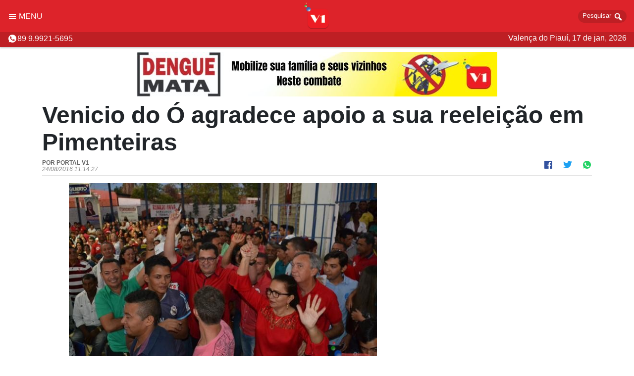

--- FILE ---
content_type: text/html; charset=UTF-8
request_url: https://portalv1.com.br/venicio-do-o-agradece-apoio-a-sua-reeleicao-em-pimenteiras/
body_size: 13130
content:



<!DOCTYPE html>
<html lang="pt-BR">
<head>

	<!-- Global site tag (gtag.js) - Google Analytics -->
	<!-- Google tag (gtag.js) -->
	<script async src="https://www.googletagmanager.com/gtag/js?id=G-2NFXSRYHXZ"></script>
	<script>
	  window.dataLayer = window.dataLayer || [];
	  function gtag(){dataLayer.push(arguments);}
	  gtag('js', new Date());

	  gtag('config', 'G-2NFXSRYHXZ');
	</script>
	<!-- <script data-ad-client="ca-pub-6790609692650131" async src="https://pagead2.googlesyndication.com/pagead/js/adsbygoogle.js"></script> -->
	<!-- <script async src="https://pagead2.googlesyndication.com/pagead/js/adsbygoogle.js"></script> -->
					   
    <meta charset="UTF-8">
    
    <meta http-equiv="X-UA-Compatible" content="ie=edge">
    <meta http-equiv="cleartype" content="on">
    <meta name="MobileOptimized" content="320">
    <meta name="HandheldFriendly" content="True">
    <meta name="apple-mobile-web-app-capable" content="yes">
    <meta name="viewport" content="width=device-width, initial-scale=1.0, user-scalable=no">
    <!-- Chrome, Firefox OS and Opera -->
    <meta name="theme-color" content="#dd232a">
    <!-- Windows Phone -->
    <meta name="msapplication-navbutton-color" content="#dd232a">
    <!-- iOS Safari -->
    <meta name="apple-mobile-web-app-capable" content="yes">
    <meta name="apple-mobile-web-app-status-bar-style" content="black-translucent">
    <!-- Manifest added by SuperPWA - Progressive Web Apps Plugin For WordPress -->
<link rel="manifest" href="/app/superpwa-manifest.json">
<meta name="theme-color" content="#dd3333">
<meta name="mobile-web-app-capable" content="yes">
<meta name="apple-touch-fullscreen" content="yes">
<meta name="apple-mobile-web-app-title" content="Portal V1">
<meta name="application-name" content="Portal V1">
<meta name="apple-mobile-web-app-capable" content="yes">
<meta name="apple-mobile-web-app-status-bar-style" content="default">
<link rel="apple-touch-icon"  href="https://portalv1.com.br/app/wp-content/themes/portalv1-v3/assets/img/icons/icon-192x192.png">
<link rel="apple-touch-icon" sizes="192x192" href="https://portalv1.com.br/app/wp-content/themes/portalv1-v3/assets/img/icons/icon-192x192.png">
<!-- / SuperPWA.com -->
<title>Venicio do Ó agradece apoio a sua reeleição em Pimenteiras &#8211; Portal V1</title>
<meta name='robots' content='max-image-preview:large' />
<link rel="alternate" type="application/rss+xml" title="Feed para Portal V1 &raquo;" href="https://portalv1.com.br/feed/" />
<link rel="alternate" type="application/rss+xml" title="Feed de comentários para Portal V1 &raquo;" href="https://portalv1.com.br/comments/feed/" />
<link rel="alternate" type="application/rss+xml" title="Feed de comentários para Portal V1 &raquo; Venicio do Ó agradece apoio a sua reeleição em Pimenteiras" href="https://portalv1.com.br/venicio-do-o-agradece-apoio-a-sua-reeleicao-em-pimenteiras/feed/" />
<link rel="alternate" title="oEmbed (JSON)" type="application/json+oembed" href="https://portalv1.com.br/api/oembed/1.0/embed?url=https%3A%2F%2Fportalv1.com.br%2Fvenicio-do-o-agradece-apoio-a-sua-reeleicao-em-pimenteiras%2F" />
<link rel="alternate" title="oEmbed (XML)" type="text/xml+oembed" href="https://portalv1.com.br/api/oembed/1.0/embed?url=https%3A%2F%2Fportalv1.com.br%2Fvenicio-do-o-agradece-apoio-a-sua-reeleicao-em-pimenteiras%2F&#038;format=xml" />
<style id='wp-img-auto-sizes-contain-inline-css' type='text/css'>
img:is([sizes=auto i],[sizes^="auto," i]){contain-intrinsic-size:3000px 1500px}
/*# sourceURL=wp-img-auto-sizes-contain-inline-css */
</style>

<style id='wp-block-paragraph-inline-css' type='text/css'>
.is-small-text{font-size:.875em}.is-regular-text{font-size:1em}.is-large-text{font-size:2.25em}.is-larger-text{font-size:3em}.has-drop-cap:not(:focus):first-letter{float:left;font-size:8.4em;font-style:normal;font-weight:100;line-height:.68;margin:.05em .1em 0 0;text-transform:uppercase}body.rtl .has-drop-cap:not(:focus):first-letter{float:none;margin-left:.1em}p.has-drop-cap.has-background{overflow:hidden}:root :where(p.has-background){padding:1.25em 2.375em}:where(p.has-text-color:not(.has-link-color)) a{color:inherit}p.has-text-align-left[style*="writing-mode:vertical-lr"],p.has-text-align-right[style*="writing-mode:vertical-rl"]{rotate:180deg}
/*# sourceURL=https://portalv1.com.br/app/wp-includes/blocks/paragraph/style.min.css */
</style>
<link rel='stylesheet' id='dashicons-css' href='https://portalv1.com.br/app/wp-includes/css/dashicons.min.css?ver=6.9' type='text/css' media='all' />
<link rel='stylesheet' id='v1-style-css' href='https://portalv1.com.br/app/wp-content/themes/portalv1-v3/assets/css/main.css?ver=1669912679' type='text/css' media='all' />
<link rel='stylesheet' id='galeria-li-css' href='https://portalv1.com.br/app/wp-content/themes/portalv1-v3/assets/css/gallery.css?ver=1.2' type='text/css' media='all' />
<link rel='stylesheet' id='galeria-core-css' href='https://portalv1.com.br/app/wp-content/themes/portalv1-v3/assets/css/galeria.css?ver=1609790278' type='text/css' media='all' />
<style id='wp-emoji-styles-inline-css' type='text/css'>

	img.wp-smiley, img.emoji {
		display: inline !important;
		border: none !important;
		box-shadow: none !important;
		height: 1em !important;
		width: 1em !important;
		margin: 0 0.07em !important;
		vertical-align: -0.1em !important;
		background: none !important;
		padding: 0 !important;
	}
/*# sourceURL=wp-emoji-styles-inline-css */
</style>
<link rel='stylesheet' id='wp-block-library-css' href='https://portalv1.com.br/app/wp-includes/css/dist/block-library/style.min.css?ver=6.9' type='text/css' media='all' />
<style id='global-styles-inline-css' type='text/css'>
:root{--wp--preset--aspect-ratio--square: 1;--wp--preset--aspect-ratio--4-3: 4/3;--wp--preset--aspect-ratio--3-4: 3/4;--wp--preset--aspect-ratio--3-2: 3/2;--wp--preset--aspect-ratio--2-3: 2/3;--wp--preset--aspect-ratio--16-9: 16/9;--wp--preset--aspect-ratio--9-16: 9/16;--wp--preset--color--black: #000000;--wp--preset--color--cyan-bluish-gray: #abb8c3;--wp--preset--color--white: #ffffff;--wp--preset--color--pale-pink: #f78da7;--wp--preset--color--vivid-red: #cf2e2e;--wp--preset--color--luminous-vivid-orange: #ff6900;--wp--preset--color--luminous-vivid-amber: #fcb900;--wp--preset--color--light-green-cyan: #7bdcb5;--wp--preset--color--vivid-green-cyan: #00d084;--wp--preset--color--pale-cyan-blue: #8ed1fc;--wp--preset--color--vivid-cyan-blue: #0693e3;--wp--preset--color--vivid-purple: #9b51e0;--wp--preset--gradient--vivid-cyan-blue-to-vivid-purple: linear-gradient(135deg,rgb(6,147,227) 0%,rgb(155,81,224) 100%);--wp--preset--gradient--light-green-cyan-to-vivid-green-cyan: linear-gradient(135deg,rgb(122,220,180) 0%,rgb(0,208,130) 100%);--wp--preset--gradient--luminous-vivid-amber-to-luminous-vivid-orange: linear-gradient(135deg,rgb(252,185,0) 0%,rgb(255,105,0) 100%);--wp--preset--gradient--luminous-vivid-orange-to-vivid-red: linear-gradient(135deg,rgb(255,105,0) 0%,rgb(207,46,46) 100%);--wp--preset--gradient--very-light-gray-to-cyan-bluish-gray: linear-gradient(135deg,rgb(238,238,238) 0%,rgb(169,184,195) 100%);--wp--preset--gradient--cool-to-warm-spectrum: linear-gradient(135deg,rgb(74,234,220) 0%,rgb(151,120,209) 20%,rgb(207,42,186) 40%,rgb(238,44,130) 60%,rgb(251,105,98) 80%,rgb(254,248,76) 100%);--wp--preset--gradient--blush-light-purple: linear-gradient(135deg,rgb(255,206,236) 0%,rgb(152,150,240) 100%);--wp--preset--gradient--blush-bordeaux: linear-gradient(135deg,rgb(254,205,165) 0%,rgb(254,45,45) 50%,rgb(107,0,62) 100%);--wp--preset--gradient--luminous-dusk: linear-gradient(135deg,rgb(255,203,112) 0%,rgb(199,81,192) 50%,rgb(65,88,208) 100%);--wp--preset--gradient--pale-ocean: linear-gradient(135deg,rgb(255,245,203) 0%,rgb(182,227,212) 50%,rgb(51,167,181) 100%);--wp--preset--gradient--electric-grass: linear-gradient(135deg,rgb(202,248,128) 0%,rgb(113,206,126) 100%);--wp--preset--gradient--midnight: linear-gradient(135deg,rgb(2,3,129) 0%,rgb(40,116,252) 100%);--wp--preset--font-size--small: 13px;--wp--preset--font-size--medium: 20px;--wp--preset--font-size--large: 36px;--wp--preset--font-size--x-large: 42px;--wp--preset--spacing--20: 0.44rem;--wp--preset--spacing--30: 0.67rem;--wp--preset--spacing--40: 1rem;--wp--preset--spacing--50: 1.5rem;--wp--preset--spacing--60: 2.25rem;--wp--preset--spacing--70: 3.38rem;--wp--preset--spacing--80: 5.06rem;--wp--preset--shadow--natural: 6px 6px 9px rgba(0, 0, 0, 0.2);--wp--preset--shadow--deep: 12px 12px 50px rgba(0, 0, 0, 0.4);--wp--preset--shadow--sharp: 6px 6px 0px rgba(0, 0, 0, 0.2);--wp--preset--shadow--outlined: 6px 6px 0px -3px rgb(255, 255, 255), 6px 6px rgb(0, 0, 0);--wp--preset--shadow--crisp: 6px 6px 0px rgb(0, 0, 0);}:where(.is-layout-flex){gap: 0.5em;}:where(.is-layout-grid){gap: 0.5em;}body .is-layout-flex{display: flex;}.is-layout-flex{flex-wrap: wrap;align-items: center;}.is-layout-flex > :is(*, div){margin: 0;}body .is-layout-grid{display: grid;}.is-layout-grid > :is(*, div){margin: 0;}:where(.wp-block-columns.is-layout-flex){gap: 2em;}:where(.wp-block-columns.is-layout-grid){gap: 2em;}:where(.wp-block-post-template.is-layout-flex){gap: 1.25em;}:where(.wp-block-post-template.is-layout-grid){gap: 1.25em;}.has-black-color{color: var(--wp--preset--color--black) !important;}.has-cyan-bluish-gray-color{color: var(--wp--preset--color--cyan-bluish-gray) !important;}.has-white-color{color: var(--wp--preset--color--white) !important;}.has-pale-pink-color{color: var(--wp--preset--color--pale-pink) !important;}.has-vivid-red-color{color: var(--wp--preset--color--vivid-red) !important;}.has-luminous-vivid-orange-color{color: var(--wp--preset--color--luminous-vivid-orange) !important;}.has-luminous-vivid-amber-color{color: var(--wp--preset--color--luminous-vivid-amber) !important;}.has-light-green-cyan-color{color: var(--wp--preset--color--light-green-cyan) !important;}.has-vivid-green-cyan-color{color: var(--wp--preset--color--vivid-green-cyan) !important;}.has-pale-cyan-blue-color{color: var(--wp--preset--color--pale-cyan-blue) !important;}.has-vivid-cyan-blue-color{color: var(--wp--preset--color--vivid-cyan-blue) !important;}.has-vivid-purple-color{color: var(--wp--preset--color--vivid-purple) !important;}.has-black-background-color{background-color: var(--wp--preset--color--black) !important;}.has-cyan-bluish-gray-background-color{background-color: var(--wp--preset--color--cyan-bluish-gray) !important;}.has-white-background-color{background-color: var(--wp--preset--color--white) !important;}.has-pale-pink-background-color{background-color: var(--wp--preset--color--pale-pink) !important;}.has-vivid-red-background-color{background-color: var(--wp--preset--color--vivid-red) !important;}.has-luminous-vivid-orange-background-color{background-color: var(--wp--preset--color--luminous-vivid-orange) !important;}.has-luminous-vivid-amber-background-color{background-color: var(--wp--preset--color--luminous-vivid-amber) !important;}.has-light-green-cyan-background-color{background-color: var(--wp--preset--color--light-green-cyan) !important;}.has-vivid-green-cyan-background-color{background-color: var(--wp--preset--color--vivid-green-cyan) !important;}.has-pale-cyan-blue-background-color{background-color: var(--wp--preset--color--pale-cyan-blue) !important;}.has-vivid-cyan-blue-background-color{background-color: var(--wp--preset--color--vivid-cyan-blue) !important;}.has-vivid-purple-background-color{background-color: var(--wp--preset--color--vivid-purple) !important;}.has-black-border-color{border-color: var(--wp--preset--color--black) !important;}.has-cyan-bluish-gray-border-color{border-color: var(--wp--preset--color--cyan-bluish-gray) !important;}.has-white-border-color{border-color: var(--wp--preset--color--white) !important;}.has-pale-pink-border-color{border-color: var(--wp--preset--color--pale-pink) !important;}.has-vivid-red-border-color{border-color: var(--wp--preset--color--vivid-red) !important;}.has-luminous-vivid-orange-border-color{border-color: var(--wp--preset--color--luminous-vivid-orange) !important;}.has-luminous-vivid-amber-border-color{border-color: var(--wp--preset--color--luminous-vivid-amber) !important;}.has-light-green-cyan-border-color{border-color: var(--wp--preset--color--light-green-cyan) !important;}.has-vivid-green-cyan-border-color{border-color: var(--wp--preset--color--vivid-green-cyan) !important;}.has-pale-cyan-blue-border-color{border-color: var(--wp--preset--color--pale-cyan-blue) !important;}.has-vivid-cyan-blue-border-color{border-color: var(--wp--preset--color--vivid-cyan-blue) !important;}.has-vivid-purple-border-color{border-color: var(--wp--preset--color--vivid-purple) !important;}.has-vivid-cyan-blue-to-vivid-purple-gradient-background{background: var(--wp--preset--gradient--vivid-cyan-blue-to-vivid-purple) !important;}.has-light-green-cyan-to-vivid-green-cyan-gradient-background{background: var(--wp--preset--gradient--light-green-cyan-to-vivid-green-cyan) !important;}.has-luminous-vivid-amber-to-luminous-vivid-orange-gradient-background{background: var(--wp--preset--gradient--luminous-vivid-amber-to-luminous-vivid-orange) !important;}.has-luminous-vivid-orange-to-vivid-red-gradient-background{background: var(--wp--preset--gradient--luminous-vivid-orange-to-vivid-red) !important;}.has-very-light-gray-to-cyan-bluish-gray-gradient-background{background: var(--wp--preset--gradient--very-light-gray-to-cyan-bluish-gray) !important;}.has-cool-to-warm-spectrum-gradient-background{background: var(--wp--preset--gradient--cool-to-warm-spectrum) !important;}.has-blush-light-purple-gradient-background{background: var(--wp--preset--gradient--blush-light-purple) !important;}.has-blush-bordeaux-gradient-background{background: var(--wp--preset--gradient--blush-bordeaux) !important;}.has-luminous-dusk-gradient-background{background: var(--wp--preset--gradient--luminous-dusk) !important;}.has-pale-ocean-gradient-background{background: var(--wp--preset--gradient--pale-ocean) !important;}.has-electric-grass-gradient-background{background: var(--wp--preset--gradient--electric-grass) !important;}.has-midnight-gradient-background{background: var(--wp--preset--gradient--midnight) !important;}.has-small-font-size{font-size: var(--wp--preset--font-size--small) !important;}.has-medium-font-size{font-size: var(--wp--preset--font-size--medium) !important;}.has-large-font-size{font-size: var(--wp--preset--font-size--large) !important;}.has-x-large-font-size{font-size: var(--wp--preset--font-size--x-large) !important;}
/*# sourceURL=global-styles-inline-css */
</style>

<style id='classic-theme-styles-inline-css' type='text/css'>
/*! This file is auto-generated */
.wp-block-button__link{color:#fff;background-color:#32373c;border-radius:9999px;box-shadow:none;text-decoration:none;padding:calc(.667em + 2px) calc(1.333em + 2px);font-size:1.125em}.wp-block-file__button{background:#32373c;color:#fff;text-decoration:none}
/*# sourceURL=/wp-includes/css/classic-themes.min.css */
</style>
<link rel='stylesheet' id='wp-components-css' href='https://portalv1.com.br/app/wp-includes/css/dist/components/style.min.css?ver=6.9' type='text/css' media='all' />
<link rel='stylesheet' id='wp-preferences-css' href='https://portalv1.com.br/app/wp-includes/css/dist/preferences/style.min.css?ver=6.9' type='text/css' media='all' />
<link rel='stylesheet' id='wp-block-editor-css' href='https://portalv1.com.br/app/wp-includes/css/dist/block-editor/style.min.css?ver=6.9' type='text/css' media='all' />
<link rel='stylesheet' id='wp-reusable-blocks-css' href='https://portalv1.com.br/app/wp-includes/css/dist/reusable-blocks/style.min.css?ver=6.9' type='text/css' media='all' />
<link rel='stylesheet' id='wp-patterns-css' href='https://portalv1.com.br/app/wp-includes/css/dist/patterns/style.min.css?ver=6.9' type='text/css' media='all' />
<link rel='stylesheet' id='wp-editor-css' href='https://portalv1.com.br/app/wp-includes/css/dist/editor/style.min.css?ver=6.9' type='text/css' media='all' />
<link rel='stylesheet' id='kona-style-css-css' href='https://portalv1.com.br/app/wp-content/plugins/kona-instagram-feed-for-gutenberg/dist/blocks.style.build.css?ver=6.9' type='text/css' media='all' />
<script type="text/javascript" src="https://portalv1.com.br/app/wp-includes/js/jquery/jquery.min.js?ver=3.7.1" id="jquery-core-js"></script>
<script type="text/javascript" src="https://portalv1.com.br/app/wp-includes/js/jquery/jquery-migrate.min.js?ver=3.4.1" id="jquery-migrate-js"></script>
<script type="text/javascript" src="https://portalv1.com.br/app/wp-content/themes/portalv1-v3/assets/js/libs/vue.js?ver=1.2.0" id="vue-js-js"></script>
<link rel="https://api.w.org/" href="https://portalv1.com.br/api/" /><link rel="alternate" title="JSON" type="application/json" href="https://portalv1.com.br/api/wp/v2/posts/24415" /><link rel="EditURI" type="application/rsd+xml" title="RSD" href="https://portalv1.com.br/app/xmlrpc.php?rsd" />
<meta name="generator" content="WordPress 6.9" />
<link rel="canonical" href="https://portalv1.com.br/venicio-do-o-agradece-apoio-a-sua-reeleicao-em-pimenteiras/" />
<link rel='shortlink' href='https://portalv1.com.br/?p=24415' />
  <script src="https://cdn.onesignal.com/sdks/web/v16/OneSignalSDK.page.js" defer></script>
  <script>
          window.OneSignalDeferred = window.OneSignalDeferred || [];
          OneSignalDeferred.push(async function(OneSignal) {
            await OneSignal.init({
              appId: "53252a02-5e27-4097-a442-9026cfa6c039",
              serviceWorkerOverrideForTypical: true,
              path: "https://portalv1.com.br/app/wp-content/plugins/onesignal-free-web-push-notifications/sdk_files/",
              serviceWorkerParam: { scope: "/app/wp-content/plugins/onesignal-free-web-push-notifications/sdk_files/push/onesignal/" },
              serviceWorkerPath: "OneSignalSDKWorker.js",
            });
          });

          // Unregister the legacy OneSignal service worker to prevent scope conflicts
          if (navigator.serviceWorker) {
            navigator.serviceWorker.getRegistrations().then((registrations) => {
              // Iterate through all registered service workers
              registrations.forEach((registration) => {
                // Check the script URL to identify the specific service worker
                if (registration.active && registration.active.scriptURL.includes('OneSignalSDKWorker.js.php')) {
                  // Unregister the service worker
                  registration.unregister().then((success) => {
                    if (success) {
                      console.log('OneSignalSW: Successfully unregistered:', registration.active.scriptURL);
                    } else {
                      console.log('OneSignalSW: Failed to unregister:', registration.active.scriptURL);
                    }
                  });
                }
              });
            }).catch((error) => {
              console.error('Error fetching service worker registrations:', error);
            });
        }
        </script>
    <meta name="Description" content="Portal de Notícia de Valença e Região, Piauí, Brasil e Mundo" />
    <meta name="Keywords" content="Valença, Piauí,V1,Portal V1, alencarnet" />
    <meta name="google-site-verification" content="olTUclN3YqPlqYYobihmSNSX9f2fdBdAxl-FpvZwnbE" />
    <meta name="google-site-verification" content="9g9IJswcLHAVT3_hu9Q2g1D2dV9wGFZfU8n2uUarWiI" />
    <link rel="alternate" type="application/rss+xml" href="http://portalv1.com.br/feed"/>
    <meta itemprop="name" content="Valença do Piauí">
    <meta itemprop="name" content="Portal V1">
    <meta name="description" content="Veja tudo sobre a Cidade de Valença do Piauí"/>
    <meta name="robots" content="index, follow">
	        <meta name="author" content="Portal V1" />
		<meta property="fb:admins" content="100001081833168"/>
		<meta property="fb:app_id" content="165640386893176"/>
    	<meta property="og:image" content="https://portalv1.com.br/app/wp-content/uploads/2016/08/dsc_0484.jpg" />
		<meta property="og:title" content="Venicio do Ó agradece apoio a sua reeleição em Pimenteiras " />
    	<meta property="og:site_name" content="Portal V1"/>
		<meta property="og:description" content="O prefeito de Pimenteiras, Venicio do Ó candidato a reeleição pela coligação “Unidos Pelo Desenvolvimento de Pimenteiras” agradeceu o apoio e as manifestações favoráveis a sua reeleição. “Quero deixar minha..." />
    	<meta property="cookbook:subtitle" content="Confira no Portal V1"/> 
    	<style>
		:root{
			--bg-signos:url(https://portalv1.com.br/app/wp-content/themes/portalv1-v3/assets/img/bg-signos-home.png)
		}

	</style>
		<script>
		window.is={
			'404':false,
			'search':false,
			'category':false,
			'home':false,
			'mobile':false,
			'single':true		}
		window._isMobile = function() {
			let bool=false

			if(window.innerWidth < 1200){

				//if(window.innerHeight > window.innerWidth || (window.innerWidth <= 360 && window.innerHeight <=480) || (window.innerWidth <= 768 ) ) {
				if((window.innerWidth <= 800 ) || ( window.innerHeight <= 600 ) ) {
					bool = true;
				}
				else {
					bool = false;
				}
			}
			return bool
		}
	</script>
	<link rel="Shortcut Icon" type="image/x-icon" href="https://portalv1.com.br/app/wp-content/themes/portalv1-v3/assets/img/favicon.png" />		<style type="text/css" id="wp-custom-css">
			.google-auto-placed {
    display: none !important;
}		</style>
		    
    </head>

<body>
    <div id="v1-root">
        <div class="wrapper" :class="{'is-open':menu_opened}">
            <div class="overlay-root" @click="openMenu"></div>
            <div class="header">
                <div class="container-fluid top-bar">
                    <span class="action-menu-wrapper">
                        <button class="menu-action" @click="openMenu">
                            <span class="dashicons dashicons-menu"></span>
                            <span class="m-sidebar">menu</span>
                        </button>
                                            </span>
                                            <span class="logo">
                            <a href="https://portalv1.com.br/" title="Página Inicial">
                                <img src="https://portalv1.com.br/app/wp-content/themes/portalv1-v3/assets/img/logo-flat.png" alt="">
                            </a>
                        </span>
                                        <div class="top-right">
                        <button id="btn-search" type="button" @click="OpenSearch">Pesquisar <span class="dashicons dashicons-search"></span></button>
                    </div>
                </div> 
                <div class="sub-bar">
                    <div class="contacts">
                        <a href="https://wa.me/5589999215695" target="_blank"><i class="dashicons dashicons-whatsapp"></i> 89 9.9921-5695</a>
                    </div>
                                        <span class="city-date">Valença do Piauí, 17 de jan, 2026</span>
                </div>
            </div>
            <div :class="{floating:enableMenuAnima}" class="menu-hide-animation">
                <main-menu-bar v-if="enableMenuAnima" v-on:open-menu="openMenu" v-on:open-search="OpenSearch"></main-menu-bar>
            </div>
            <main-menu :lista-menu="[{&quot;label&quot;:&quot;In\u00edcio&quot;,&quot;link&quot;:&quot;https:\/\/portalv1.com.br\/&quot;,&quot;target&quot;:&quot;_self&quot;},{&quot;label&quot;:&quot;Hor\u00f3scopos&quot;,&quot;link&quot;:&quot;https:\/\/portalv1.com.br\/signos&quot;,&quot;target&quot;:&quot;_self&quot;},{&quot;label&quot;:&quot;Editorias&quot;,&quot;link&quot;:&quot;#&quot;,&quot;target&quot;:&quot;_self&quot;,&quot;submenu&quot;:[{&quot;label&quot;:&quot;Espa\u00e7o Cultura&quot;,&quot;link&quot;:&quot;https:\/\/portalv1.com.br\/espacocultura&quot;,&quot;target&quot;:&quot;_self&quot;},{&quot;label&quot;:&quot;Entretenimento&quot;,&quot;link&quot;:&quot;https:\/\/portalv1.com.br\/entretenimento&quot;,&quot;target&quot;:&quot;_self&quot;},{&quot;label&quot;:&quot;Tecnologia&quot;,&quot;link&quot;:&quot;https:\/\/portalv1.com.br\/tecnologia&quot;,&quot;target&quot;:&quot;_self&quot;},{&quot;label&quot;:&quot;Concurso e Emprego&quot;,&quot;link&quot;:&quot;https:\/\/portalv1.com.br\/concurso-e-emprego&quot;,&quot;target&quot;:&quot;_self&quot;}]}]"></main-menu>
            <!-- <div id="fullbanner"></div> -->
                            <full-banner></full-banner>
                        <div class="page-content">
                    <image-post-modal></image-post-modal>
    <float-banner-post></float-banner-post>
    <div class="container">
                <div class="header-post">
            <h1>Venicio do Ó agradece apoio a sua reeleição em Pimenteiras</h1>
            <div class="post-info">
                <span class="autor-date">
                    <span class="author" itemprop="author" >Por Portal V1</span>
                    <span class="data-post" itemprop="startDate" datetime="2016-08-24T11:14:27-03:00">24/08/2016 11:14:27</span> 
                </span>
                <span class="share">
                    <span class="icons-share">
                        <a @click.prevent="share_post" class="fb" href="http://www.facebook.com/share.php?t=Venicio do Ó agradece apoio a sua reeleição em Pimenteiras&u=https://portalv1.com.br/venicio-do-o-agradece-apoio-a-sua-reeleicao-em-pimenteiras/">
                            <i class="dashicons dashicons-facebook"></i>
                        </a>
                        <a @click.prevent="share_post" class="tw" href="https://twitter.com/intent/tweet/?text=Venicio do Ó agradece apoio a sua reeleição em Pimenteiras%20%7C%20Portal V1&url=https://portalv1.com.br/venicio-do-o-agradece-apoio-a-sua-reeleicao-em-pimenteiras/">
                            <i class="dashicons dashicons-twitter"></i>
                        </a>
                                                    <a @click.prevent="share_post" class="wpp" href="https://web.whatsapp.com/send?text=Venicio do Ó agradece apoio a sua reeleição em Pimenteiras%20https://portalv1.com.br/venicio-do-o-agradece-apoio-a-sua-reeleicao-em-pimenteiras/">
                                <i class="dashicons dashicons-whatsapp"></i>
                            </a>
                                                <a v-if="share_system" @click.prevent="share_post" class="share-system" href="https://portalv1.com.br/venicio-do-o-agradece-apoio-a-sua-reeleicao-em-pimenteiras/">
                            <i class="dashicons dashicons-share"></i>
                        </a>
                    </span>
                    <speech-noticia></speech-noticia>
                </span>
            </div>
        </div>
        <div class="row">
            <div class="col-md-8" itemtype="http://schema.org/Article">
                
                <div class="article">
                    <figure id="attachment_24416" aria-describedby="caption-attachment-24416" style="width: 640px" class="wp-caption aligncenter"><a href="https://portalv1.com.br/app/wp-content/uploads/2016/08/dsc_0484.jpg"><img fetchpriority="high" decoding="async" class="wp-image-24416 size-large" src="https://portalv1.com.br/app/wp-content/uploads/2016/08/dsc_0484-640x427.jpg" alt="dsc_0484" width="640" height="427" srcset="https://portalv1.com.br/app/wp-content/uploads/2016/08/dsc_0484.jpg 640w, https://portalv1.com.br/app/wp-content/uploads/2016/08/dsc_0484-300x200.jpg 300w" sizes="(max-width: 640px) 100vw, 640px" /></a><figcaption id="caption-attachment-24416" class="wp-caption-text">Coligação “Unidos Pelo Desenvolvimento de Pimenteiras”</figcaption></figure>
<p>O prefeito de Pimenteiras, Venicio do Ó candidato a reeleição pela coligação “Unidos Pelo Desenvolvimento de Pimenteiras” agradeceu o apoio e as manifestações favoráveis a sua reeleição.
<p>“Quero deixar minha gratidão aos amigos que mais uma vez estão juntos comigo, e também aqueles que se juntaram a nós por reconhecer em minha gestão o trabalho desenvolvido no município de Pimenteiras. Reafirmo meu compromisso de administrar para todos, fazendo pelo coletivo. Educação, saúde, agricultura, cultura, área Social e infraestrutura para todo o município e para toda a população. Juntos pra continuar o trabalho e Pimenteiras avançar!” agradeceu.<div class="no-desktop into-post"><post-banner></post-banner></div>
<p>A coligação “Unidos Pelo Desenvolvimento de Pimenteiras” é formada pelo prefeito e pela vice-prefeita Lucia Lacerda, ambos do Partido Trabalhista Brasileiro – PTB.
                </div>
                


                <div class="more-v1-posts">
                    <header>
                        <h1>veja também</h1>
                    </header>
                    <div class="box-more-single">
                        <div class="main-more-single">
                                                            <div class="content-more-single ">
                                    <a href="https://portalv1.com.br/semana-cultural-de-barra-dalcantara-comeca-dia-18-com-atracoes-culturais-esportivas-e-religiosas/" title="Semana Cultural de Barra D’Alcântara começa dia 18 com atrações culturais, esportivas e religiosas">
                                                                                    <figure>
                                                <img src="https://portalv1.com.br/app/wp-content/uploads/2026/01/tarcisio-400x250.webp" alt="">
                                            </figure>
                                                                                <div class="post-more-single">
                                            <span class="title-post">Semana Cultural de Barra D’Alcântara começa dia 18 com atrações culturais, esportivas e religiosas</span>
                                            <span class="date-post">há 6 horas</span>
                                        </div>
                                    </a>
                                </div>
                                                            <div class="content-more-single ">
                                    <a href="https://portalv1.com.br/francinopolis-fortalece-apoio-ao-universitario-e-aumenta-valor-das-bolsas-do-pae/" title="Francinópolis fortalece apoio ao universitário e aumenta valor das bolsas do PAE">
                                                                                    <figure>
                                                <img src="https://portalv1.com.br/app/wp-content/uploads/2026/01/francinpolis-400x250.jpg" alt="">
                                            </figure>
                                                                                <div class="post-more-single">
                                            <span class="title-post">Francinópolis fortalece apoio ao universitário e aumenta valor das bolsas do PAE</span>
                                            <span class="date-post">há 6 horas</span>
                                        </div>
                                    </a>
                                </div>
                                                            <div class="content-more-single ">
                                    <a href="https://portalv1.com.br/ciro-nogueira-lidera-investimentos-e-fortalece-a-saude-em-mais-de-200-municipios/" title="Ciro Nogueira lidera investimentos e fortalece a saúde em mais de 200 municípios">
                                                                                    <figure>
                                                <img src="https://portalv1.com.br/app/wp-content/uploads/2026/01/ciro-400x250.jpeg" alt="">
                                            </figure>
                                                                                <div class="post-more-single">
                                            <span class="title-post">Ciro Nogueira lidera investimentos e fortalece a saúde em mais de 200 municípios</span>
                                            <span class="date-post">há 8 horas</span>
                                        </div>
                                    </a>
                                </div>
                                                            <div class="content-more-single ">
                                    <a href="https://portalv1.com.br/jornalista-erlan-bastos-morre-aos-32-anos-em-teresina/" title="Jornalista Erlan Bastos morre aos 32 anos em Teresina">
                                                                                    <figure>
                                                <img src="https://portalv1.com.br/app/wp-content/uploads/2026/01/erlan-400x250.webp" alt="">
                                            </figure>
                                                                                <div class="post-more-single">
                                            <span class="title-post">Jornalista Erlan Bastos morre aos 32 anos em Teresina</span>
                                            <span class="date-post">há 8 horas</span>
                                        </div>
                                    </a>
                                </div>
                                                    </div>
                    </div>
                    <div class="no-desktop mt-4">
                        <sidebar-banner></sidebar-banner>
                    </div>
                </div>        
                
                <div class="row-comments">
                    <div id="fb-root"></div>
                    <div id="comments_fb">
                        <div class="fb-comments" data-href="https://portalv1.com.br/venicio-do-o-agradece-apoio-a-sua-reeleicao-em-pimenteiras/" data-colorscheme="light" data-numposts="100" data-mobile="" data-width="100%"></div>
                    </div> 
                    
        <div class="clearfix"></div>
        <div class="interaction">
            <div class="comment">0 Comentário</div>
        </div>
        <section id="comments"  itemscope itemtype="http://schema.org/Comment">

    
        </section><!-- /#comment-list -->

    <div id="respond-container" >
    	<div id="respond" class="comment-respond">
		<h3 id="reply-title" class="comment-reply-title"> <small><a rel="nofollow" id="cancel-comment-reply-link" href="/venicio-do-o-agradece-apoio-a-sua-reeleicao-em-pimenteiras/#respond" style="display:none;"><span class="glyphicon glyphicon-remove-sign"></span> Cancelar resposta</a></small></h3><form action="https://portalv1.com.br/app/wp-comments-post.php" method="post" id="commentform" class="comment-form"><div class="comment-form-author form-group"><label class="control-label" for="author">Nome<span class="required"> *</span></label><input class="form-control" id="author" name="author" type="text"  value="" size="30" aria-required='true' required /></div>
<div class="comment-form-email form-group"><label class="control-label" for="email">E-mail<span class="required"> *</span></label><input class="form-control" id="email" name="email" type="email" value="" size="30" aria-required='true' required /></div>

<div class="comment-form-comment form-group"><label class="control-label" for="comment">Comentário</label><div class="controls"><textarea id="comment" name="comment" class="form-control" aria-required="true" required></textarea></div></div><p class="form-submit"><input name="submit" type="submit" id="submit" class="btn-submit-comment" value="Comentar" /> <input type='hidden' name='comment_post_ID' value='24415' id='comment_post_ID' />
<input type='hidden' name='comment_parent' id='comment_parent' value='0' />
</p><p style="display: none;"><input type="hidden" id="akismet_comment_nonce" name="akismet_comment_nonce" value="fab29c1ec5" /></p><p style="display: none !important;" class="akismet-fields-container" data-prefix="ak_"><label>&#916;<textarea name="ak_hp_textarea" cols="45" rows="8" maxlength="100"></textarea></label><input type="hidden" id="ak_js_1" name="ak_js" value="11"/><script>document.getElementById( "ak_js_1" ).setAttribute( "value", ( new Date() ).getTime() );</script></p></form>	</div><!-- #respond -->
	
</div> <!--#respond-container -->
<!--</div> #comments -->


                </div>
            </div>
            
            <div class="col-md-4 no-mobile">
                <sidebar-banner></sidebar-banner>
            </div>
            
            
        </div>
            </div>
            </div>
            <div class="modal fade" tabindex="-1" id="modal-search">
                <div class="modal-dialog modal-lg">
                    <div class="modal-content">
                        <form action="https://portalv1.com.br" class="">
                            <input type="text" class="form-control" name="s" id="s" placeholder="Pesquisar">
                            <button class="btn" type="submit"><i class="dashicons dashicons-search"></i></button>
                        </form>
                    </div>
                </div>
            </div>
            <div class="footer-v1">
                <div class="container">
                    <div class="col-md-4 block-info">
                        <ul>
                            <li>&copy; 2009 - 2026 Portal V1</li>
                            <li>Valença do Piauí</li>
                            <li>Responsável - Sérgio Alves</li>
                            <li><i class="dashicons dashicons-whatsapp"></i> 89 9.9921-5695</li>
                            <li><i class="icons-front dashicons dashicons-email-alt"></i> portalv1valenca@gmail.com</li>
                        </ul>
                    </div>
                    <div class="col-md-12 dev-info">
                        <span>Desenvolvido por <a href="http://alissonaraujo.ml/" title="Alisson" target="_blank"> Alisson Araújo</a></span>   
                    </div>
                </div>
            </div>
        </div>
    </div>   
     
    
    <script type="speculationrules">
{"prefetch":[{"source":"document","where":{"and":[{"href_matches":"/*"},{"not":{"href_matches":["/app/wp-*.php","/app/wp-admin/*","/app/wp-content/uploads/*","/app/wp-content/*","/app/wp-content/plugins/*","/app/wp-content/themes/portalv1-v3/*","/*\\?(.+)"]}},{"not":{"selector_matches":"a[rel~=\"nofollow\"]"}},{"not":{"selector_matches":".no-prefetch, .no-prefetch a"}}]},"eagerness":"conservative"}]}
</script>
<script defer type="text/javascript" src="https://portalv1.com.br/app/wp-content/plugins/akismet/_inc/akismet-frontend.js?ver=1762971668" id="akismet-frontend-js"></script>
<script type="text/javascript" src="https://portalv1.com.br/app/wp-content/themes/portalv1-v3/assets/js/libs/bootstrap.min.js?ver=1611279818" id="bootstrap-min-js"></script>
<script type="text/javascript" id="v1-main-min-js-extra">
/* <![CDATA[ */
var config = {"template_url":"https://portalv1.com.br/app/wp-content/themes/portalv1-v3","is_singular":"1","is_home":"","home_url":"https://portalv1.com.br","current_page":"","type":"post","rest":"https://portalv1.com.br/api/","copyright":"Portal V1 \u00a92026"};
//# sourceURL=v1-main-min-js-extra
/* ]]> */
</script>
<script type="text/javascript" src="https://portalv1.com.br/app/wp-content/themes/portalv1-v3/assets/js/main.bundle.js?ver=1611279818" id="v1-main-min-js"></script>
<script type="text/javascript" src="https://portalv1.com.br/app/wp-includes/js/comment-reply.min.js?ver=6.9" id="comment-reply-js" async="async" data-wp-strategy="async" fetchpriority="low"></script>
<script type="text/javascript" src="https://portalv1.com.br/app/wp-content/themes/portalv1-v3/assets/js/galeria.bundle.js?ver=1611279817" id="gallery-script-js"></script>
<script type="text/javascript" src="https://portalv1.com.br/app/wp-content/themes/portalv1-v3/assets/js/libs/lightgallery-all.min.js?ver=0.1.1" id="galeria-lightbox-js"></script>
<script type="text/javascript" id="superpwa-register-sw-js-extra">
/* <![CDATA[ */
var superpwa_sw = {"url":"/app/superpwa-sw.js?2.2.40","disable_addtohome":"0","enableOnDesktop":"","offline_form_addon_active":"","ajax_url":"https://portalv1.com.br/app/wp-admin/admin-ajax.php","offline_message":"1","offline_message_txt":"Voc\u00ea n\u00e3o est\u00e1 conectado \u00e0 internet. Verifique sua conex\u00e3o","online_message_txt":"You're back online . \u003Ca href=\"javascript:location.reload()\"\u003Erefresh\u003C/a\u003E","manifest_name":"superpwa-manifest.json"};
//# sourceURL=superpwa-register-sw-js-extra
/* ]]> */
</script>
<script type="text/javascript" src="https://portalv1.com.br/app/wp-content/plugins/super-progressive-web-apps/public/js/register-sw.js?ver=2.2.41" id="superpwa-register-sw-js"></script>
<script type="text/javascript" id="wp-postviews-cache-js-extra">
/* <![CDATA[ */
var viewsCacheL10n = {"admin_ajax_url":"https://portalv1.com.br/app/wp-admin/admin-ajax.php","nonce":"a6da35cf2b","post_id":"24415"};
//# sourceURL=wp-postviews-cache-js-extra
/* ]]> */
</script>
<script type="text/javascript" src="https://portalv1.com.br/app/wp-content/plugins/wp-postviews/postviews-cache.js?ver=1.78" id="wp-postviews-cache-js"></script>
<script id="wp-emoji-settings" type="application/json">
{"baseUrl":"https://s.w.org/images/core/emoji/17.0.2/72x72/","ext":".png","svgUrl":"https://s.w.org/images/core/emoji/17.0.2/svg/","svgExt":".svg","source":{"concatemoji":"https://portalv1.com.br/app/wp-includes/js/wp-emoji-release.min.js?ver=6.9"}}
</script>
<script type="module">
/* <![CDATA[ */
/*! This file is auto-generated */
const a=JSON.parse(document.getElementById("wp-emoji-settings").textContent),o=(window._wpemojiSettings=a,"wpEmojiSettingsSupports"),s=["flag","emoji"];function i(e){try{var t={supportTests:e,timestamp:(new Date).valueOf()};sessionStorage.setItem(o,JSON.stringify(t))}catch(e){}}function c(e,t,n){e.clearRect(0,0,e.canvas.width,e.canvas.height),e.fillText(t,0,0);t=new Uint32Array(e.getImageData(0,0,e.canvas.width,e.canvas.height).data);e.clearRect(0,0,e.canvas.width,e.canvas.height),e.fillText(n,0,0);const a=new Uint32Array(e.getImageData(0,0,e.canvas.width,e.canvas.height).data);return t.every((e,t)=>e===a[t])}function p(e,t){e.clearRect(0,0,e.canvas.width,e.canvas.height),e.fillText(t,0,0);var n=e.getImageData(16,16,1,1);for(let e=0;e<n.data.length;e++)if(0!==n.data[e])return!1;return!0}function u(e,t,n,a){switch(t){case"flag":return n(e,"\ud83c\udff3\ufe0f\u200d\u26a7\ufe0f","\ud83c\udff3\ufe0f\u200b\u26a7\ufe0f")?!1:!n(e,"\ud83c\udde8\ud83c\uddf6","\ud83c\udde8\u200b\ud83c\uddf6")&&!n(e,"\ud83c\udff4\udb40\udc67\udb40\udc62\udb40\udc65\udb40\udc6e\udb40\udc67\udb40\udc7f","\ud83c\udff4\u200b\udb40\udc67\u200b\udb40\udc62\u200b\udb40\udc65\u200b\udb40\udc6e\u200b\udb40\udc67\u200b\udb40\udc7f");case"emoji":return!a(e,"\ud83e\u1fac8")}return!1}function f(e,t,n,a){let r;const o=(r="undefined"!=typeof WorkerGlobalScope&&self instanceof WorkerGlobalScope?new OffscreenCanvas(300,150):document.createElement("canvas")).getContext("2d",{willReadFrequently:!0}),s=(o.textBaseline="top",o.font="600 32px Arial",{});return e.forEach(e=>{s[e]=t(o,e,n,a)}),s}function r(e){var t=document.createElement("script");t.src=e,t.defer=!0,document.head.appendChild(t)}a.supports={everything:!0,everythingExceptFlag:!0},new Promise(t=>{let n=function(){try{var e=JSON.parse(sessionStorage.getItem(o));if("object"==typeof e&&"number"==typeof e.timestamp&&(new Date).valueOf()<e.timestamp+604800&&"object"==typeof e.supportTests)return e.supportTests}catch(e){}return null}();if(!n){if("undefined"!=typeof Worker&&"undefined"!=typeof OffscreenCanvas&&"undefined"!=typeof URL&&URL.createObjectURL&&"undefined"!=typeof Blob)try{var e="postMessage("+f.toString()+"("+[JSON.stringify(s),u.toString(),c.toString(),p.toString()].join(",")+"));",a=new Blob([e],{type:"text/javascript"});const r=new Worker(URL.createObjectURL(a),{name:"wpTestEmojiSupports"});return void(r.onmessage=e=>{i(n=e.data),r.terminate(),t(n)})}catch(e){}i(n=f(s,u,c,p))}t(n)}).then(e=>{for(const n in e)a.supports[n]=e[n],a.supports.everything=a.supports.everything&&a.supports[n],"flag"!==n&&(a.supports.everythingExceptFlag=a.supports.everythingExceptFlag&&a.supports[n]);var t;a.supports.everythingExceptFlag=a.supports.everythingExceptFlag&&!a.supports.flag,a.supports.everything||((t=a.source||{}).concatemoji?r(t.concatemoji):t.wpemoji&&t.twemoji&&(r(t.twemoji),r(t.wpemoji)))});
//# sourceURL=https://portalv1.com.br/app/wp-includes/js/wp-emoji-loader.min.js
/* ]]> */
</script>
    <script>
    var entry_post = "24415" ;
</script>
<script src="https://portalv1.com.br/app/wp-content/themes/portalv1-v3/assets/js/sidebar-banners.bundle.js?v=1611279820"></script>
<script src="https://portalv1.com.br/app/wp-content/themes/portalv1-v3/assets/js/post-banners.bundle.js?v=166991266126544485"></script>
<script src="https://portalv1.com.br/app/wp-content/themes/portalv1-v3/assets/js/image-post-modal.bundle.js?v=1611279817"></script>
<script src="https://portalv1.com.br/app/wp-content/themes/portalv1-v3/assets/js/speech-noticia.bundle.js?v=1612471502"></script>
<script async defer crossorigin="anonymous" src="https://connect.facebook.net/pt_BR/sdk.js#xfbml=1&version=v9.0&appId=165640386893176&autoLogAppEvents=1" nonce="br4LysOD"></script>

    <script type="text/javascript">
    	// jQuery(window).load(function() {
    	// 	(adsbygoogle = window.adsbygoogle || []).push({});
    	// });
    </script>
</body>

</html>

<!-- Page cached by LiteSpeed Cache 7.7 on 2026-01-17 18:58:15 -->

--- FILE ---
content_type: text/css
request_url: https://portalv1.com.br/app/wp-content/themes/portalv1-v3/assets/css/galeria.css?ver=1609790278
body_size: 74
content:
body.lg-on{overflow:hidden}.lg-backdrop{z-index:99999}.lg-outer{z-index:99999}.galeria-wrapper{display:-webkit-box;display:-ms-flexbox;display:flex;-ms-flex-wrap:wrap;flex-wrap:wrap}.galeria-wrapper>.thumb-gallery-box{width:calc(100%/4)}.galeria-wrapper>.thumb-gallery-box>.gallery-thumbnail{width:100%;padding:.5px}.galeria-wrapper>.thumb-gallery-box>.gallery-thumbnail>a{display:block;overflow:hidden}.galeria-wrapper>.thumb-gallery-box>.gallery-thumbnail>a>img{-webkit-transition:.2s;transition:.2s;-webkit-transform:scale(1);transform:scale(1);max-width:100%}.galeria-wrapper>.thumb-gallery-box>.gallery-thumbnail>a:hover>img{-webkit-transform:scale(1.1);transform:scale(1.1)}.pagination-wrap{margin-top:5px;text-align:center}.pagination-wrap .box-paginacao>.paginacao{display:inline-block;border:1px solid #eaeaea;border-radius:3px;background:#fff}.pagination-wrap .box-paginacao>.paginacao a,.pagination-wrap .box-paginacao>.paginacao span{display:block;padding:8px 10px;float:left}.pagination-wrap .box-paginacao>.paginacao a.current.number,.pagination-wrap .box-paginacao>.paginacao span.current.number{background-color:#be1f24;color:#fff}.pagination-wrap .box-paginacao>.paginacao a.current.number.first,.pagination-wrap .box-paginacao>.paginacao span.current.number.first{border-top-left-radius:3px;border-bottom-left-radius:3px}.pagination-wrap .box-paginacao>.paginacao a.current.number.last,.pagination-wrap .box-paginacao>.paginacao span.current.number.last{border-top-right-radius:3px;border-bottom-right-radius:3px}.pagination-wrap .box-paginacao>.paginacao a.page-link,.pagination-wrap .box-paginacao>.paginacao span.page-link{border-left:1px solid #eaeaea}.pagination-wrap .box-paginacao>.paginacao a.page-link.first,.pagination-wrap .box-paginacao>.paginacao span.page-link.first{border-left:0}.pagination-wrap .box-paginacao>.paginacao a.page-link:hover,.pagination-wrap .box-paginacao>.paginacao span.page-link:hover{text-decoration:none;background-color:#d22f35;color:#fff;border-color:#d22f35}



--- FILE ---
content_type: application/x-javascript
request_url: https://portalv1.com.br/app/wp-content/themes/portalv1-v3/assets/js/galeria.bundle.js?ver=1611279817
body_size: 1434
content:
!function(e){var t={};function a(n){if(t[n])return t[n].exports;var i=t[n]={i:n,l:!1,exports:{}};return e[n].call(i.exports,i,i.exports,a),i.l=!0,i.exports}a.m=e,a.c=t,a.d=function(e,t,n){a.o(e,t)||Object.defineProperty(e,t,{enumerable:!0,get:n})},a.r=function(e){"undefined"!=typeof Symbol&&Symbol.toStringTag&&Object.defineProperty(e,Symbol.toStringTag,{value:"Module"}),Object.defineProperty(e,"__esModule",{value:!0})},a.t=function(e,t){if(1&t&&(e=a(e)),8&t)return e;if(4&t&&"object"==typeof e&&e&&e.__esModule)return e;var n=Object.create(null);if(a.r(n),Object.defineProperty(n,"default",{enumerable:!0,value:e}),2&t&&"string"!=typeof e)for(var i in e)a.d(n,i,function(t){return e[t]}.bind(null,i));return n},a.n=function(e){var t=e&&e.__esModule?function(){return e.default}:function(){return e};return a.d(t,"a",t),t},a.o=function(e,t){return Object.prototype.hasOwnProperty.call(e,t)},a.p="/assets/js/",a(a.s=12)}({0:function(e,t,a){"use strict";function n(e,t,a,n,i,r,s,l){var o,c="function"==typeof e?e.options:e;if(t&&(c.render=t,c.staticRenderFns=a,c._compiled=!0),n&&(c.functional=!0),r&&(c._scopeId="data-v-"+r),s?(o=function(e){(e=e||this.$vnode&&this.$vnode.ssrContext||this.parent&&this.parent.$vnode&&this.parent.$vnode.ssrContext)||"undefined"==typeof __VUE_SSR_CONTEXT__||(e=__VUE_SSR_CONTEXT__),i&&i.call(this,e),e&&e._registeredComponents&&e._registeredComponents.add(s)},c._ssrRegister=o):i&&(o=l?function(){i.call(this,(c.functional?this.parent:this).$root.$options.shadowRoot)}:i),o)if(c.functional){c._injectStyles=o;var u=c.render;c.render=function(e,t){return o.call(t),u(e,t)}}else{var p=c.beforeCreate;c.beforeCreate=p?[].concat(p,o):[o]}return{exports:e,options:c}}a.d(t,"a",(function(){return n}))},12:function(e,t,a){"use strict";a.r(t);a(4);var n={name:"Galeria",data:function(){return{limit:16,page:1,showitems:2,max_pages:1,range:1,createImageEl:function(e){var t="";return e.hidden||(t='<img \n                        title="'.concat(e.alttext,'" \n                        alt="').concat(e.alttext,'" \n                        src="').concat(e.thumbnailURL,'" />')),'<a href="'.concat(e.imageURL,'" \n                        title="').concat(e.description,'"\n                        ').concat(e.thumbcode,"\n                            >\n                            ").concat(t,"\n                        </a>")}}},directives:{galeria:{bind:function(e,t,a){window.lightGallery(e,{selector:".gallery-thumbnail > a",thumbnail:!0,animateThumb:!0,showThumbByDefault:!1,enableSwipe:!0,zoom:!1,destroy:!0,autoplayControls:!1,getCaptionFromTitleOrAlt:!1})},unbind:function(e){}}},props:{"data-galeria":Object},methods:{paginate:function(e){this.page=e}},computed:{dataImages:function(){var e={images:[]};e=this.dataGaleria;var t=(this.page-1)*this.limit+1,a=this.limit*this.page,n=1;if(void 0!==e.images&&e.images.length)for(var i in this.max_pages=Math.ceil(e.images.length/this.limit),e.images)e.images[i].hidden=!(n>=t&&n<=a),n++;return e}}},i=a(0),r=Object(i.a)(n,(function(){var e=this,t=e.$createElement,a=e._self._c||t;return a("div",[a("div",{directives:[{name:"galeria",rawName:"v-galeria"}],staticClass:"galeria-wrapper",attrs:{id:"el-gallery-"+e.dataImages.gallery_id}},e._l(e.dataImages.images,(function(e,t){return a("div",{key:t,staticClass:"thumb-gallery-box",style:{display:e.hidden?"none":""},attrs:{id:"gallery-image-"+e.pid}},[a("div",{staticClass:"gallery-thumbnail"},[a("a",{staticClass:"swipebox",attrs:{href:e.imageURL,title:e.description,rel:"gallery","data-download-url":e.imageURL}},[a("img",{attrs:{src:e.thumbnailURL,title:e.alttext,alt:e.alttext}})])])])})),0),e._v(" "),a("div",{staticClass:"clearfix"}),e._v(" "),a("div",{staticClass:"pagination-wrap"},[a("div",{staticClass:"box-paginacao"},[a("div",{staticClass:"paginacao"},[e.page>1?a("a",{staticClass:"page-link first",attrs:{href:""},on:{click:function(t){t.preventDefault(),e.paginate(e.page>1?e.page-1:1)}}},[e._v("«")]):e._e(),e._v(" "),e._l(e.max_pages,(function(t){return 1!=e.max_pages&&(!(t>=e.page+e.range+1||t<=e.page-e.range-1)||e.max_pagess<=e.showitems)?[e.page==t?a("span",{key:t,staticClass:"current number",class:1==e.page&&e.page==t?"first":e.page==e.max_pages&&e.page==t?"last":""},[e._v(e._s(t))]):a("a",{key:t,staticClass:"page-link",attrs:{href:"#"},on:{click:function(a){return a.preventDefault(),e.paginate(t)}}},[e._v(e._s(t))])]:e._e()})),e._v(" "),e.page==e.max_pages||e.page==e.max_pages-1?void 0:[a("a",{staticClass:"page-link",attrs:{href:"#"},on:{click:function(t){return t.preventDefault(),e.paginate(e.max_pages)}}},[e._v("..."+e._s(e.max_pages))]),e._v(" "),e.page!=e.max_pages?a("a",{staticClass:"page-link last number",attrs:{href:"#"},on:{click:function(t){return t.preventDefault(),e.paginate(e.page+1)}}},[e._v("» ")]):e.page==e.max_pages&&e.page-1?a("span",{staticClass:"current last"},[e._v("» ")]):e._e()]],2)])])])}),[],!1,null,null,null).exports;Vue.component("galeria",r)},4:function(e,t,a){}});

--- FILE ---
content_type: application/x-javascript
request_url: https://portalv1.com.br/app/wp-content/themes/portalv1-v3/assets/js/main.bundle.js?ver=1611279818
body_size: 3062
content:
!function(n){var e={};function t(a){if(e[a])return e[a].exports;var r=e[a]={i:a,l:!1,exports:{}};return n[a].call(r.exports,r,r.exports,t),r.l=!0,r.exports}t.m=n,t.c=e,t.d=function(n,e,a){t.o(n,e)||Object.defineProperty(n,e,{enumerable:!0,get:a})},t.r=function(n){"undefined"!=typeof Symbol&&Symbol.toStringTag&&Object.defineProperty(n,Symbol.toStringTag,{value:"Module"}),Object.defineProperty(n,"__esModule",{value:!0})},t.t=function(n,e){if(1&e&&(n=t(n)),8&e)return n;if(4&e&&"object"==typeof n&&n&&n.__esModule)return n;var a=Object.create(null);if(t.r(a),Object.defineProperty(a,"default",{enumerable:!0,value:n}),2&e&&"string"!=typeof n)for(var r in n)t.d(a,r,function(e){return n[e]}.bind(null,r));return a},t.n=function(n){var e=n&&n.__esModule?function(){return n.default}:function(){return n};return t.d(e,"a",e),e},t.o=function(n,e){return Object.prototype.hasOwnProperty.call(n,e)},t.p="/assets/js/",t(t.s=5)}([function(n,e,t){"use strict";function a(n,e,t,a,r,i,s,o){var l,c="function"==typeof n?n.options:n;if(e&&(c.render=e,c.staticRenderFns=t,c._compiled=!0),a&&(c.functional=!0),i&&(c._scopeId="data-v-"+i),s?(l=function(n){(n=n||this.$vnode&&this.$vnode.ssrContext||this.parent&&this.parent.$vnode&&this.parent.$vnode.ssrContext)||"undefined"==typeof __VUE_SSR_CONTEXT__||(n=__VUE_SSR_CONTEXT__),r&&r.call(this,n),n&&n._registeredComponents&&n._registeredComponents.add(s)},c._ssrRegister=l):r&&(l=o?function(){r.call(this,(c.functional?this.parent:this).$root.$options.shadowRoot)}:r),l)if(c.functional){c._injectStyles=l;var u=c.render;c.render=function(n,e){return l.call(e),u(n,e)}}else{var d=c.beforeCreate;c.beforeCreate=d?[].concat(d,l):[l]}return{exports:n,options:c}}t.d(e,"a",(function(){return a}))},function(n,e,t){"use strict";var a={name:"BannerDisplay",data:function(){return{index_banner:0,bannerplay:0,num_banners:0}},props:{banners:{type:Array,default:function(){return[]}}},directives:{gads:{bind:function(n,e,t){null!=e.value.match("ca-pub-6790609692650131")?setTimeout((function(){jQuery.getScript("https://pagead2.googlesyndication.com/pagead/js/adsbygoogle.js",(function(){n.innerHTML=e.value,(adsbygoogle=window.adsbygoogle||[]).push({})}))}),1e3):n.innerHTML=e.value}}},computed:{banner_lista:function(){return this.banners&&(this.index_banner=Math.floor(Math.random()*(this.banners.length-0)),this.num_banners=this.banners.length),this.banners},tagAds:function(){return this.$attrs["tag-ads"]||0}},methods:{navBanner:function(n){this.index_banner=n,clearInterval(this.bannerplay),this.playBanner()},playBanner:function(){var n=this;this.bannerplay=setInterval((function(){n.index_banner<=n.num_banners-1&&n.index_banner++,n.index_banner==n.num_banners&&(n.index_banner=0)}),1e4)},goTo:function(n){if(""!=n&&"#"!=n){var e=document.createElement("a");e.target="_blank",e.href=n,e.click()}}}},r=t(0),i=Object(r.a)(a,(function(){var n=this,e=n.$createElement,t=n._self._c||e;return n.banner_lista&&n.banner_lista[n.index_banner]?t("div",{staticClass:"wrapper-banner",class:{"ads-tag":1==n.tagAds}},[t("div",{staticClass:"box-banner",attrs:{id:"banner-"+n.banner_lista[n.index_banner].id},on:{click:function(e){return e.preventDefault(),n.goTo(n.banner_lista[n.index_banner].link)}}},[3!=n.banner_lista[n.index_banner].tipo?[t("img",{attrs:{src:n.banner_lista[n.index_banner].url,alt:n.banner_lista[n.index_banner].name}})]:[t("span",{directives:[{name:"gads",rawName:"v-gads",value:n.banner_lista[n.index_banner].banner_text,expression:"banner_lista[index_banner].banner_text"}]})]],2),n._v(" "),n.banner_lista&&n.banner_lista.length>1?t("ul",{staticClass:"nav-banners"},n._l(n.banner_lista,(function(e,a){return t("li",{key:a,class:{"b-active":n.index_banner==a},on:{click:function(e){return n.navBanner(a)}}})})),0):n._e()]):n._e()}),[],!1,null,null,null);e.a=i.exports},,function(n,e,t){},,function(n,e,t){"use strict";t.r(e);t(3);var a={name:"FullBanner",data:function(){return{banners:null}},components:{BannerDisplay:t(1).a},methods:{getBanner:function(){var n=this,e=config.rest;jQuery.ajax({url:e+"v1/banners",type:"GET",data:{from:"fullbanner"},headers:{token:"b1c1baf40f990ebe15bf6b7cc4cfc025ab4ef937d7653402d5be47d69c75480e"},success:function(e){n.banners=e}})}},created:function(){this.getBanner()}},r=t(0),i=Object(r.a)(a,(function(){var n=this.$createElement,e=this._self._c||n;return e("div",{staticClass:"container-banner full-banner"},[e("banner-display",{attrs:{banners:this.banners}})],1)}),[],!1,null,null,null).exports,s={name:"Quote",data:function(){return{loading:!1,data:null}},methods:{getValor:function(){var n=this;this.loading=!0,jQuery.ajax({url:config.rest+"v1/quote",type:"GET",headers:{token:"b1c1baf40f990ebe15bf6b7cc4cfc025ab4ef937d7653402d5be47d69c75480e"},success:function(e){n.data=e,n.loading=!1},error:function(){n.loading=!1}})}},mounted:function(){this.getValor()}},o=Object(r.a)(s,(function(){var n=this,e=n.$createElement,t=n._self._c||e;return t("div",{staticClass:"quote-financial"},[n.loading?t("div",{staticStyle:{"text-align":"center"}},[n._m(0)]):n._e(),n._v(" "),null!=n.data?[t("div",{staticClass:"financial"},[t("h3",[n._v("BOVESPA")]),n._v(" "),t("div",{staticClass:"economia",class:n.data.pctchngVariation},[t("span",{staticClass:"econonia-up-down",domProps:{textContent:n._s("up"==n.data.pctchngVariation?"+":"-")}}),n._v(" "),t("span",{staticClass:"pctchng"},[n._v(n._s(n.data.pctchng))]),n._v(" "),t("sup",[n._v("%")])]),n._v(" "),t("span",{staticClass:"pontos",domProps:{textContent:n._s(n.data.cfLast+"pts ("+n.data.cfNetchng+")")}})]),n._v(" "),t("div",{staticClass:"economia-currencie"},[t("table",{attrs:{celspacing:"0",celpadding:"0"}},[n._m(1),n._v(" "),t("tbody",[t("tr",[t("td",[n._v("Dólar")]),n._v(" "),t("td",[t("span",[n._v("R$")]),n._v(n._s(n.data.currency.dolar))])]),n._v(" "),t("tr",[t("td",[n._v("Euro")]),n._v(" "),t("td",[t("span",[n._v("R$")]),n._v(n._s(n.data.currency.euro))])])])])]),n._v(" "),t("span",{staticClass:"date-now"},[n._v("Atualizado em "+n._s(n.data.timeNow))])]:n._e()],2)}),[function(){var n=this.$createElement,e=this._self._c||n;return e("div",{staticClass:"spinner-border",attrs:{role:"status"}},[e("span",{staticClass:"sr-only"})])},function(){var n=this.$createElement,e=this._self._c||n;return e("thead",[e("tr",[e("th",[this._v("moedas")]),this._v(" "),e("th",[this._v("compra")])])])}],!1,null,null,null).exports,l={name:"Sidebar",data:function(){return{parent_menu:null}},computed:{menu:function(){return this.$attrs["lista-menu"]||[]}},methods:{},mounted:function(){}},c=Object(r.a)(l,(function(){var n=this,e=n.$createElement,t=n._self._c||e;return t("div",{staticClass:"v1-sidebar"},[t("ul",{staticClass:"menu-sidebar setting-menu"},n._l(n.menu,(function(e,a){return t("li",{key:a,class:{"open-submenu":e.label==n.parent_menu}},[e.submenu?[t("a",{staticClass:"link-level-1",attrs:{href:e.link,target:e.target},on:{click:function(t){t.preventDefault(),n.parent_menu=n.parent_menu==e.label?null:e.label}}},[n._v(n._s(e.label))]),n._v(" "),t("ul",{staticClass:"setting-menu sub-menu",class:{"open-level-1":e.label==n.parent_menu}},n._l(e.submenu,(function(e,a){return t("li",{key:a},[t("a",{attrs:{href:e.link,target:e.target}},[n._v(n._s(e.label))])])})),0)]:[t("a",{attrs:{href:e.link,target:e.target}},[n._v(n._s(e.label))])]],2)})),0)])}),[],!1,null,null,null).exports,u=(window.config,{name:"MenuBar",data:function(){return{menu_clone:""}},mounted:function(){var n=this;if(this.$store.menuTopBar){this.menu_clone=this.$store.menuTopBar.innerHTML;var e=document.querySelector(".menu-hide-animation>.header");this.$nextTick((function(){var t=e.querySelector("button.menu-action"),a=e.querySelector("button#btn-search");t.addEventListener("click",(function(e){n.$emit("open-menu",!0)})),a.addEventListener("click",(function(e){n.$emit("open-search",!0)}))}))}}}),d=Object(r.a)(u,(function(){var n=this.$createElement,e=this._self._c||n;return e("div",{staticClass:"header"},[e("div",{staticClass:"container-fluid top-bar",domProps:{innerHTML:this._s(this.menu_clone)}})])}),[],!1,null,null,null).exports;$=jQuery;window.onload=function(){Vue.component("full-banner",i),Vue.component("widget-quote",o),Vue.prototype.$store=Vue.observable({data_banners:{},menuTopBar:null,is_mobile:window._isMobile()});new Vue({el:"#v1-root",data:function(){return{banners_mid_home:null,menu_opened:!1,enableMenuAnima:!1,share_system:!1}},methods:{share_post:function(n){var e=n.target.parentElement||n.srcElement;if(e instanceof HTMLAnchorElement){var t=e.classList.contains("share-system"),a=e.getAttribute("href");if(t)navigator.share&&navigator.share({title:document.title,url:a}).then((function(){console.log("Obrigado por compartilhar")})).catch(console.error);else{var r=window.screenLeft?window.screenLeft:window.screenX,i=window.screenTop?window.screenTop:window.screenY,s=r+window.innerWidth/2-287.5,o="status=1,top="+(i+window.innerHeight/2-200)+",left="+s;window.open(a,"",o)}}},openMenu:function(){this.menu_opened=!this.menu_opened},OpenSearch:function(){var n=$("#modal-search");n&&$(n).modal("show"),n.on("shown.bs.modal",(function(n){$("#s").trigger("focus")}))},getBanner:function(){var n=this,e=config.rest,t=window.is,a=t.home,r=t.category;if(a||r){var i="";a&&(i="midh1,midh2,midh3,min,slim,ilha,midh4,midh5"),r&&(i="ilha,midh4,midh5"),jQuery.ajax({url:e+"v1/banners",type:"GET",data:{from:i},headers:{token:"b1c1baf40f990ebe15bf6b7cc4cfc025ab4ef937d7653402d5be47d69c75480e"},success:function(e){n.banners_mid_home={},e&&e.map((function(e){n.banners_mid_home[e.block_s]||(n.banners_mid_home[e.block_s]=[]),n.banners_mid_home[e.block_s].push(e)})),n.$store.data_banners=n.banners_mid_home;var t=document.querySelector("#block-two");null!=t&&t.classList.add("block-two")}})}}},components:{MainMenu:c,"main-menu-bar":d},mounted:function(){var n=this;this.getBanner();var e=document.querySelectorAll(".has-children >.level-two .children-comment");if(e)for(var t in e)t<e.length-1&&e[t].classList.add("vertical-line");var a=document.querySelector(".wrapper >.header >.top-bar");this.$store.menuTopBar=a;var r=function(){$(window).scrollTop()>=94&&$(window).width()>768?n.enableMenuAnima=!0:n.enableMenuAnima=!1};r(),window.addEventListener("scroll",(function(){window._isMobile()||r()})),window.addEventListener("resize",(function(){n.$store.is_mobile=window._isMobile()})),navigator.share&&(this.share_system=!0)}})}}]);

--- FILE ---
content_type: application/x-javascript
request_url: https://portalv1.com.br/app/wp-content/themes/portalv1-v3/assets/js/post-banners.bundle.js?v=166991266126544485
body_size: 1740
content:
!function(n){var e={};function t(a){if(e[a])return e[a].exports;var r=e[a]={i:a,l:!1,exports:{}};return n[a].call(r.exports,r,r.exports,t),r.l=!0,r.exports}t.m=n,t.c=e,t.d=function(n,e,a){t.o(n,e)||Object.defineProperty(n,e,{enumerable:!0,get:a})},t.r=function(n){"undefined"!=typeof Symbol&&Symbol.toStringTag&&Object.defineProperty(n,Symbol.toStringTag,{value:"Module"}),Object.defineProperty(n,"__esModule",{value:!0})},t.t=function(n,e){if(1&e&&(n=t(n)),8&e)return n;if(4&e&&"object"==typeof n&&n&&n.__esModule)return n;var a=Object.create(null);if(t.r(a),Object.defineProperty(a,"default",{enumerable:!0,value:n}),2&e&&"string"!=typeof n)for(var r in n)t.d(a,r,function(e){return n[e]}.bind(null,r));return a},t.n=function(n){var e=n&&n.__esModule?function(){return n.default}:function(){return n};return t.d(e,"a",e),e},t.o=function(n,e){return Object.prototype.hasOwnProperty.call(n,e)},t.p="/assets/js/",t(t.s=8)}({0:function(n,e,t){"use strict";function a(n,e,t,a,r,i,s,o){var l,u="function"==typeof n?n.options:n;if(e&&(u.render=e,u.staticRenderFns=t,u._compiled=!0),a&&(u.functional=!0),i&&(u._scopeId="data-v-"+i),s?(l=function(n){(n=n||this.$vnode&&this.$vnode.ssrContext||this.parent&&this.parent.$vnode&&this.parent.$vnode.ssrContext)||"undefined"==typeof __VUE_SSR_CONTEXT__||(n=__VUE_SSR_CONTEXT__),r&&r.call(this,n),n&&n._registeredComponents&&n._registeredComponents.add(s)},u._ssrRegister=l):r&&(l=o?function(){r.call(this,(u.functional?this.parent:this).$root.$options.shadowRoot)}:r),l)if(u.functional){u._injectStyles=l;var c=u.render;u.render=function(n,e){return l.call(e),c(n,e)}}else{var b=u.beforeCreate;u.beforeCreate=b?[].concat(b,l):[l]}return{exports:n,options:u}}t.d(e,"a",(function(){return a}))},1:function(n,e,t){"use strict";var a={name:"BannerDisplay",data:function(){return{index_banner:0,bannerplay:0,num_banners:0}},props:{banners:{type:Array,default:function(){return[]}}},directives:{gads:{bind:function(n,e,t){null!=e.value.match("ca-pub-6790609692650131")?setTimeout((function(){jQuery.getScript("https://pagead2.googlesyndication.com/pagead/js/adsbygoogle.js",(function(){n.innerHTML=e.value,(adsbygoogle=window.adsbygoogle||[]).push({})}))}),1e3):n.innerHTML=e.value}}},computed:{banner_lista:function(){return this.banners&&(this.index_banner=Math.floor(Math.random()*(this.banners.length-0)),this.num_banners=this.banners.length),this.banners},tagAds:function(){return this.$attrs["tag-ads"]||0}},methods:{navBanner:function(n){this.index_banner=n,clearInterval(this.bannerplay),this.playBanner()},playBanner:function(){var n=this;this.bannerplay=setInterval((function(){n.index_banner<=n.num_banners-1&&n.index_banner++,n.index_banner==n.num_banners&&(n.index_banner=0)}),1e4)},goTo:function(n){if(""!=n&&"#"!=n){var e=document.createElement("a");e.target="_blank",e.href=n,e.click()}}}},r=t(0),i=Object(r.a)(a,(function(){var n=this,e=n.$createElement,t=n._self._c||e;return n.banner_lista&&n.banner_lista[n.index_banner]?t("div",{staticClass:"wrapper-banner",class:{"ads-tag":1==n.tagAds}},[t("div",{staticClass:"box-banner",attrs:{id:"banner-"+n.banner_lista[n.index_banner].id},on:{click:function(e){return e.preventDefault(),n.goTo(n.banner_lista[n.index_banner].link)}}},[3!=n.banner_lista[n.index_banner].tipo?[t("img",{attrs:{src:n.banner_lista[n.index_banner].url,alt:n.banner_lista[n.index_banner].name}})]:[t("span",{directives:[{name:"gads",rawName:"v-gads",value:n.banner_lista[n.index_banner].banner_text,expression:"banner_lista[index_banner].banner_text"}]})]],2),n._v(" "),n.banner_lista&&n.banner_lista.length>1?t("ul",{staticClass:"nav-banners"},n._l(n.banner_lista,(function(e,a){return t("li",{key:a,class:{"b-active":n.index_banner==a},on:{click:function(e){return n.navBanner(a)}}})})),0):n._e()]):n._e()}),[],!1,null,null,null);e.a=i.exports},8:function(n,e,t){"use strict";t.r(e);var a=t(1),r={name:"PostBanner",data:function(){return{banners:null}},components:{BannerDisplay:a.a},methods:{getBanners:function(){var n=this;jQuery.ajax({url:config.rest+"v1/banners",type:"GET",data:{from:"mt"},headers:{token:"b1c1baf40f990ebe15bf6b7cc4cfc025ab4ef937d7653402d5be47d69c75480e"},success:function(e){n.banners=e}})}},mounted:function(){this.getBanners()}},i=t(0),s=Object(i.a)(r,(function(){var n=this.$createElement,e=this._self._c||n;return e("div",{staticClass:"container-banner ads-sidebar banner-300-250"},[e("banner-display",{attrs:{banners:this.banners}})],1)}),[],!1,null,null,null).exports,o={name:"FloateBannerPost",data:function(){return{float_banner:null,show:!1,styleb:{},is_mobile:!1}},components:{BannerDisplay:a.a},methods:{getFloat:function(){var n=this;jQuery.ajax({url:config.rest+"v1/banners",type:"GET",data:{from:"fm"},headers:{token:"b1c1baf40f990ebe15bf6b7cc4cfc025ab4ef937d7653402d5be47d69c75480e"},success:function(e){if(n.float_banner=e,e.length){var t=new Image;t.onload=function(e){var a=t.width,r=t.height;n.styleb={width:a+"px",height:r+"px",marginLeft:"-"+a/2+"px",maxWidth:a+"px",left:"50%"}},t.src=e[0].url,setTimeout((function(){n.show=!0}),5e3),setTimeout((function(){n.show=!1}),2e4)}}})}},mounted:function(){var n=this;this.is_mobile=window._isMobile(),this.getFloat(),window.addEventListener("resize",(function(){n.is_mobile=window._isMobile()}))}},l=Object(i.a)(o,(function(){var n=this,e=n.$createElement,t=n._self._c||e;return t("div",{class:"banner-floater-home "+(n.show?"show":"")+" ",style:n.styleb},[t("a",{staticClass:"bt-fecharbanner",attrs:{href:"#"},on:{click:function(e){e.preventDefault(),n.show=!1}}},[n._v("Fechar")]),n._v(" "),t("BannerDisplay",{attrs:{banners:n.float_banner,id:"banner-flutuante"}})],1)}),[],!1,null,null,null).exports;jQuery(window).load((function(){Vue.component("post-banner",s),Vue.component("float-banner-post",l)}))}});